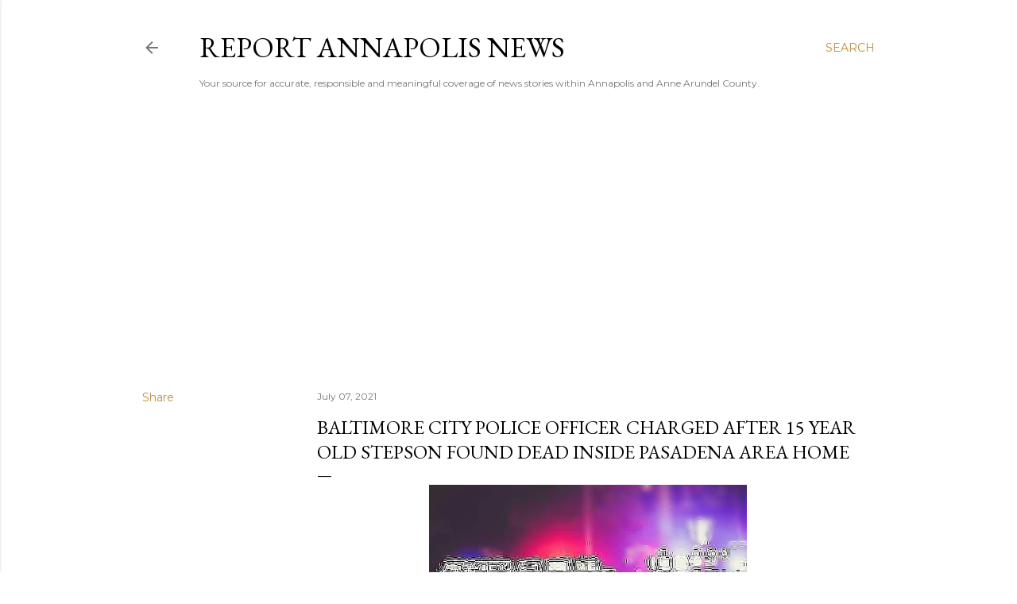

--- FILE ---
content_type: text/html; charset=utf-8
request_url: https://www.google.com/recaptcha/api2/aframe
body_size: 265
content:
<!DOCTYPE HTML><html><head><meta http-equiv="content-type" content="text/html; charset=UTF-8"></head><body><script nonce="o-Z3Ui2uoxFLbj7-w52QDg">/** Anti-fraud and anti-abuse applications only. See google.com/recaptcha */ try{var clients={'sodar':'https://pagead2.googlesyndication.com/pagead/sodar?'};window.addEventListener("message",function(a){try{if(a.source===window.parent){var b=JSON.parse(a.data);var c=clients[b['id']];if(c){var d=document.createElement('img');d.src=c+b['params']+'&rc='+(localStorage.getItem("rc::a")?sessionStorage.getItem("rc::b"):"");window.document.body.appendChild(d);sessionStorage.setItem("rc::e",parseInt(sessionStorage.getItem("rc::e")||0)+1);localStorage.setItem("rc::h",'1769176263655');}}}catch(b){}});window.parent.postMessage("_grecaptcha_ready", "*");}catch(b){}</script></body></html>